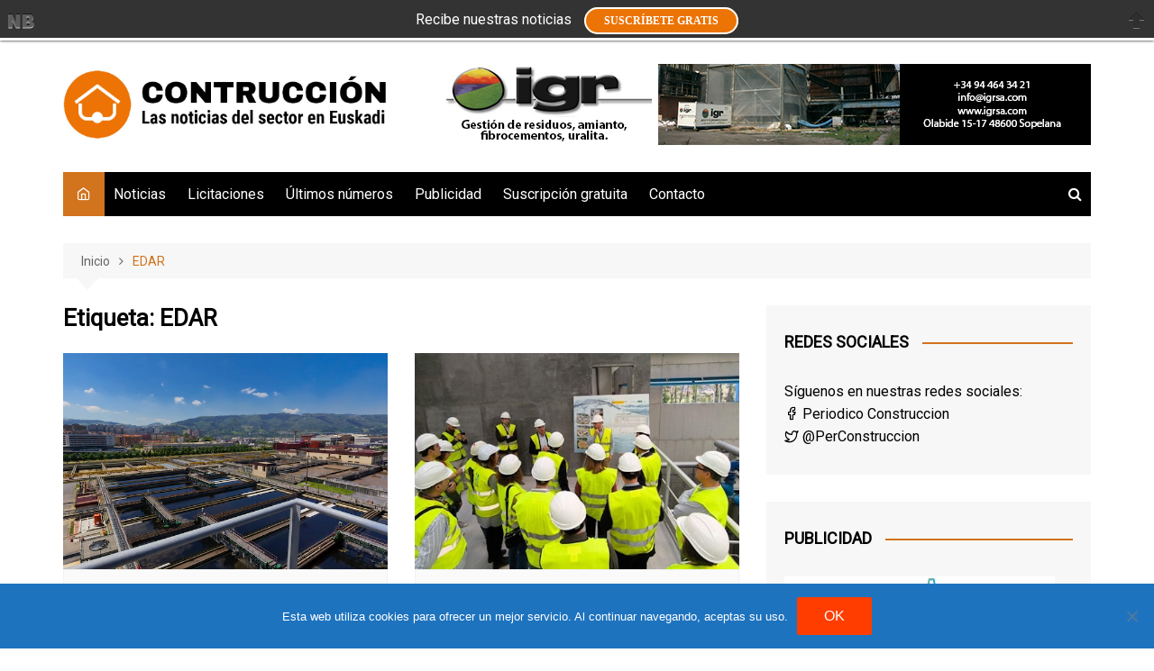

--- FILE ---
content_type: text/html; charset=UTF-8
request_url: https://www.periodicoconstruccion.com/tag/edar/
body_size: 20659
content:
		<!doctype html>
		<html dir="ltr" lang="es" prefix="og: https://ogp.me/ns#">
				<head>
			<meta charset="UTF-8">
			<meta name="viewport" content="width=device-width, initial-scale=1">
			<link rel="profile" href="https://gmpg.org/xfn/11">
			<title>EDAR | Periódico de la construcción</title>

		<!-- All in One SEO 4.9.3 - aioseo.com -->
	<meta name="robots" content="max-image-preview:large" />
	<meta name="keywords" content="consorcio de aguas,edar,muskiz,ministerio para la transición ecológica,llodio,orozko,basaurbe,galindo,consorcio de aguas bilbao - bizkaia,consorcio de aguas bilbao bizkaia,tanque de tormentas,lamiako,leioa" />
	<link rel="canonical" href="https://www.periodicoconstruccion.com/tag/edar/" />
	<link rel="next" href="https://www.periodicoconstruccion.com/tag/edar/page/2/" />
	<meta name="generator" content="All in One SEO (AIOSEO) 4.9.3" />
		<script type="application/ld+json" class="aioseo-schema">
			{"@context":"https:\/\/schema.org","@graph":[{"@type":"BreadcrumbList","@id":"https:\/\/www.periodicoconstruccion.com\/tag\/edar\/#breadcrumblist","itemListElement":[{"@type":"ListItem","@id":"https:\/\/www.periodicoconstruccion.com#listItem","position":1,"name":"Inicio","item":"https:\/\/www.periodicoconstruccion.com","nextItem":{"@type":"ListItem","@id":"https:\/\/www.periodicoconstruccion.com\/tag\/edar\/#listItem","name":"EDAR"}},{"@type":"ListItem","@id":"https:\/\/www.periodicoconstruccion.com\/tag\/edar\/#listItem","position":2,"name":"EDAR","previousItem":{"@type":"ListItem","@id":"https:\/\/www.periodicoconstruccion.com#listItem","name":"Inicio"}}]},{"@type":"CollectionPage","@id":"https:\/\/www.periodicoconstruccion.com\/tag\/edar\/#collectionpage","url":"https:\/\/www.periodicoconstruccion.com\/tag\/edar\/","name":"EDAR | Peri\u00f3dico de la construcci\u00f3n","inLanguage":"es-ES","isPartOf":{"@id":"https:\/\/www.periodicoconstruccion.com\/#website"},"breadcrumb":{"@id":"https:\/\/www.periodicoconstruccion.com\/tag\/edar\/#breadcrumblist"}},{"@type":"Organization","@id":"https:\/\/www.periodicoconstruccion.com\/#organization","name":"Peri\u00f3dico de la construcci\u00f3n","description":"Las noticias del sector en Euskadi","url":"https:\/\/www.periodicoconstruccion.com\/","logo":{"@type":"ImageObject","url":"https:\/\/www.periodicoconstruccion.com\/wp-content\/uploads\/2023\/09\/logo-cabecera-250alt.jpg","@id":"https:\/\/www.periodicoconstruccion.com\/tag\/edar\/#organizationLogo","width":1009,"height":250,"caption":"logotipo Peri\u00f3dico de la construcci\u00f3n"},"image":{"@id":"https:\/\/www.periodicoconstruccion.com\/tag\/edar\/#organizationLogo"}},{"@type":"WebSite","@id":"https:\/\/www.periodicoconstruccion.com\/#website","url":"https:\/\/www.periodicoconstruccion.com\/","name":"Peri\u00f3dico de la construcci\u00f3n","description":"Las noticias del sector en Euskadi","inLanguage":"es-ES","publisher":{"@id":"https:\/\/www.periodicoconstruccion.com\/#organization"}}]}
		</script>
		<!-- All in One SEO -->

<link rel='dns-prefetch' href='//www.periodicoconstruccion.com' />
<link rel='dns-prefetch' href='//fonts.googleapis.com' />
<link rel="alternate" type="application/rss+xml" title="Periódico de la construcción &raquo; Feed" href="https://www.periodicoconstruccion.com/feed/" />
<link rel="alternate" type="application/rss+xml" title="Periódico de la construcción &raquo; Feed de los comentarios" href="https://www.periodicoconstruccion.com/comments/feed/" />
<link rel="alternate" type="application/rss+xml" title="Periódico de la construcción &raquo; Etiqueta EDAR del feed" href="https://www.periodicoconstruccion.com/tag/edar/feed/" />
		<link rel="preconnect" href="https://fonts.googleapis.com">
		<link rel="preconnect" href="https://fonts.gstatic.com" crossorigin> 
				<!-- This site uses the Google Analytics by MonsterInsights plugin v9.11.1 - Using Analytics tracking - https://www.monsterinsights.com/ -->
							<script src="//www.googletagmanager.com/gtag/js?id=G-HE5X699DYK"  data-cfasync="false" data-wpfc-render="false" type="text/javascript" async></script>
			<script data-cfasync="false" data-wpfc-render="false" type="text/javascript">
				var mi_version = '9.11.1';
				var mi_track_user = true;
				var mi_no_track_reason = '';
								var MonsterInsightsDefaultLocations = {"page_location":"https:\/\/www.periodicoconstruccion.com\/tag\/edar\/"};
								if ( typeof MonsterInsightsPrivacyGuardFilter === 'function' ) {
					var MonsterInsightsLocations = (typeof MonsterInsightsExcludeQuery === 'object') ? MonsterInsightsPrivacyGuardFilter( MonsterInsightsExcludeQuery ) : MonsterInsightsPrivacyGuardFilter( MonsterInsightsDefaultLocations );
				} else {
					var MonsterInsightsLocations = (typeof MonsterInsightsExcludeQuery === 'object') ? MonsterInsightsExcludeQuery : MonsterInsightsDefaultLocations;
				}

								var disableStrs = [
										'ga-disable-G-HE5X699DYK',
									];

				/* Function to detect opted out users */
				function __gtagTrackerIsOptedOut() {
					for (var index = 0; index < disableStrs.length; index++) {
						if (document.cookie.indexOf(disableStrs[index] + '=true') > -1) {
							return true;
						}
					}

					return false;
				}

				/* Disable tracking if the opt-out cookie exists. */
				if (__gtagTrackerIsOptedOut()) {
					for (var index = 0; index < disableStrs.length; index++) {
						window[disableStrs[index]] = true;
					}
				}

				/* Opt-out function */
				function __gtagTrackerOptout() {
					for (var index = 0; index < disableStrs.length; index++) {
						document.cookie = disableStrs[index] + '=true; expires=Thu, 31 Dec 2099 23:59:59 UTC; path=/';
						window[disableStrs[index]] = true;
					}
				}

				if ('undefined' === typeof gaOptout) {
					function gaOptout() {
						__gtagTrackerOptout();
					}
				}
								window.dataLayer = window.dataLayer || [];

				window.MonsterInsightsDualTracker = {
					helpers: {},
					trackers: {},
				};
				if (mi_track_user) {
					function __gtagDataLayer() {
						dataLayer.push(arguments);
					}

					function __gtagTracker(type, name, parameters) {
						if (!parameters) {
							parameters = {};
						}

						if (parameters.send_to) {
							__gtagDataLayer.apply(null, arguments);
							return;
						}

						if (type === 'event') {
														parameters.send_to = monsterinsights_frontend.v4_id;
							var hookName = name;
							if (typeof parameters['event_category'] !== 'undefined') {
								hookName = parameters['event_category'] + ':' + name;
							}

							if (typeof MonsterInsightsDualTracker.trackers[hookName] !== 'undefined') {
								MonsterInsightsDualTracker.trackers[hookName](parameters);
							} else {
								__gtagDataLayer('event', name, parameters);
							}
							
						} else {
							__gtagDataLayer.apply(null, arguments);
						}
					}

					__gtagTracker('js', new Date());
					__gtagTracker('set', {
						'developer_id.dZGIzZG': true,
											});
					if ( MonsterInsightsLocations.page_location ) {
						__gtagTracker('set', MonsterInsightsLocations);
					}
										__gtagTracker('config', 'G-HE5X699DYK', {"forceSSL":"true","link_attribution":"true"} );
										window.gtag = __gtagTracker;										(function () {
						/* https://developers.google.com/analytics/devguides/collection/analyticsjs/ */
						/* ga and __gaTracker compatibility shim. */
						var noopfn = function () {
							return null;
						};
						var newtracker = function () {
							return new Tracker();
						};
						var Tracker = function () {
							return null;
						};
						var p = Tracker.prototype;
						p.get = noopfn;
						p.set = noopfn;
						p.send = function () {
							var args = Array.prototype.slice.call(arguments);
							args.unshift('send');
							__gaTracker.apply(null, args);
						};
						var __gaTracker = function () {
							var len = arguments.length;
							if (len === 0) {
								return;
							}
							var f = arguments[len - 1];
							if (typeof f !== 'object' || f === null || typeof f.hitCallback !== 'function') {
								if ('send' === arguments[0]) {
									var hitConverted, hitObject = false, action;
									if ('event' === arguments[1]) {
										if ('undefined' !== typeof arguments[3]) {
											hitObject = {
												'eventAction': arguments[3],
												'eventCategory': arguments[2],
												'eventLabel': arguments[4],
												'value': arguments[5] ? arguments[5] : 1,
											}
										}
									}
									if ('pageview' === arguments[1]) {
										if ('undefined' !== typeof arguments[2]) {
											hitObject = {
												'eventAction': 'page_view',
												'page_path': arguments[2],
											}
										}
									}
									if (typeof arguments[2] === 'object') {
										hitObject = arguments[2];
									}
									if (typeof arguments[5] === 'object') {
										Object.assign(hitObject, arguments[5]);
									}
									if ('undefined' !== typeof arguments[1].hitType) {
										hitObject = arguments[1];
										if ('pageview' === hitObject.hitType) {
											hitObject.eventAction = 'page_view';
										}
									}
									if (hitObject) {
										action = 'timing' === arguments[1].hitType ? 'timing_complete' : hitObject.eventAction;
										hitConverted = mapArgs(hitObject);
										__gtagTracker('event', action, hitConverted);
									}
								}
								return;
							}

							function mapArgs(args) {
								var arg, hit = {};
								var gaMap = {
									'eventCategory': 'event_category',
									'eventAction': 'event_action',
									'eventLabel': 'event_label',
									'eventValue': 'event_value',
									'nonInteraction': 'non_interaction',
									'timingCategory': 'event_category',
									'timingVar': 'name',
									'timingValue': 'value',
									'timingLabel': 'event_label',
									'page': 'page_path',
									'location': 'page_location',
									'title': 'page_title',
									'referrer' : 'page_referrer',
								};
								for (arg in args) {
																		if (!(!args.hasOwnProperty(arg) || !gaMap.hasOwnProperty(arg))) {
										hit[gaMap[arg]] = args[arg];
									} else {
										hit[arg] = args[arg];
									}
								}
								return hit;
							}

							try {
								f.hitCallback();
							} catch (ex) {
							}
						};
						__gaTracker.create = newtracker;
						__gaTracker.getByName = newtracker;
						__gaTracker.getAll = function () {
							return [];
						};
						__gaTracker.remove = noopfn;
						__gaTracker.loaded = true;
						window['__gaTracker'] = __gaTracker;
					})();
									} else {
										console.log("");
					(function () {
						function __gtagTracker() {
							return null;
						}

						window['__gtagTracker'] = __gtagTracker;
						window['gtag'] = __gtagTracker;
					})();
									}
			</script>
							<!-- / Google Analytics by MonsterInsights -->
		<style id='wp-img-auto-sizes-contain-inline-css' type='text/css'>
img:is([sizes=auto i],[sizes^="auto," i]){contain-intrinsic-size:3000px 1500px}
/*# sourceURL=wp-img-auto-sizes-contain-inline-css */
</style>
<link rel='stylesheet' id='validate-engine-css-css' href='https://www.periodicoconstruccion.com/wp-content/plugins/wysija-newsletters/css/validationEngine.jquery.css?ver=2.21' type='text/css' media='all' />
<style id='wp-emoji-styles-inline-css' type='text/css'>

	img.wp-smiley, img.emoji {
		display: inline !important;
		border: none !important;
		box-shadow: none !important;
		height: 1em !important;
		width: 1em !important;
		margin: 0 0.07em !important;
		vertical-align: -0.1em !important;
		background: none !important;
		padding: 0 !important;
	}
/*# sourceURL=wp-emoji-styles-inline-css */
</style>
<link rel='stylesheet' id='wp-block-library-css' href='https://www.periodicoconstruccion.com/wp-includes/css/dist/block-library/style.min.css?ver=6c77f09a816922788450a5eaaddeaef9' type='text/css' media='all' />
<style id='global-styles-inline-css' type='text/css'>
:root{--wp--preset--aspect-ratio--square: 1;--wp--preset--aspect-ratio--4-3: 4/3;--wp--preset--aspect-ratio--3-4: 3/4;--wp--preset--aspect-ratio--3-2: 3/2;--wp--preset--aspect-ratio--2-3: 2/3;--wp--preset--aspect-ratio--16-9: 16/9;--wp--preset--aspect-ratio--9-16: 9/16;--wp--preset--color--black: #000000;--wp--preset--color--cyan-bluish-gray: #abb8c3;--wp--preset--color--white: #ffffff;--wp--preset--color--pale-pink: #f78da7;--wp--preset--color--vivid-red: #cf2e2e;--wp--preset--color--luminous-vivid-orange: #ff6900;--wp--preset--color--luminous-vivid-amber: #fcb900;--wp--preset--color--light-green-cyan: #7bdcb5;--wp--preset--color--vivid-green-cyan: #00d084;--wp--preset--color--pale-cyan-blue: #8ed1fc;--wp--preset--color--vivid-cyan-blue: #0693e3;--wp--preset--color--vivid-purple: #9b51e0;--wp--preset--gradient--vivid-cyan-blue-to-vivid-purple: linear-gradient(135deg,rgb(6,147,227) 0%,rgb(155,81,224) 100%);--wp--preset--gradient--light-green-cyan-to-vivid-green-cyan: linear-gradient(135deg,rgb(122,220,180) 0%,rgb(0,208,130) 100%);--wp--preset--gradient--luminous-vivid-amber-to-luminous-vivid-orange: linear-gradient(135deg,rgb(252,185,0) 0%,rgb(255,105,0) 100%);--wp--preset--gradient--luminous-vivid-orange-to-vivid-red: linear-gradient(135deg,rgb(255,105,0) 0%,rgb(207,46,46) 100%);--wp--preset--gradient--very-light-gray-to-cyan-bluish-gray: linear-gradient(135deg,rgb(238,238,238) 0%,rgb(169,184,195) 100%);--wp--preset--gradient--cool-to-warm-spectrum: linear-gradient(135deg,rgb(74,234,220) 0%,rgb(151,120,209) 20%,rgb(207,42,186) 40%,rgb(238,44,130) 60%,rgb(251,105,98) 80%,rgb(254,248,76) 100%);--wp--preset--gradient--blush-light-purple: linear-gradient(135deg,rgb(255,206,236) 0%,rgb(152,150,240) 100%);--wp--preset--gradient--blush-bordeaux: linear-gradient(135deg,rgb(254,205,165) 0%,rgb(254,45,45) 50%,rgb(107,0,62) 100%);--wp--preset--gradient--luminous-dusk: linear-gradient(135deg,rgb(255,203,112) 0%,rgb(199,81,192) 50%,rgb(65,88,208) 100%);--wp--preset--gradient--pale-ocean: linear-gradient(135deg,rgb(255,245,203) 0%,rgb(182,227,212) 50%,rgb(51,167,181) 100%);--wp--preset--gradient--electric-grass: linear-gradient(135deg,rgb(202,248,128) 0%,rgb(113,206,126) 100%);--wp--preset--gradient--midnight: linear-gradient(135deg,rgb(2,3,129) 0%,rgb(40,116,252) 100%);--wp--preset--font-size--small: 16px;--wp--preset--font-size--medium: 28px;--wp--preset--font-size--large: 32px;--wp--preset--font-size--x-large: 42px;--wp--preset--font-size--larger: 38px;--wp--preset--spacing--20: 0.44rem;--wp--preset--spacing--30: 0.67rem;--wp--preset--spacing--40: 1rem;--wp--preset--spacing--50: 1.5rem;--wp--preset--spacing--60: 2.25rem;--wp--preset--spacing--70: 3.38rem;--wp--preset--spacing--80: 5.06rem;--wp--preset--shadow--natural: 6px 6px 9px rgba(0, 0, 0, 0.2);--wp--preset--shadow--deep: 12px 12px 50px rgba(0, 0, 0, 0.4);--wp--preset--shadow--sharp: 6px 6px 0px rgba(0, 0, 0, 0.2);--wp--preset--shadow--outlined: 6px 6px 0px -3px rgb(255, 255, 255), 6px 6px rgb(0, 0, 0);--wp--preset--shadow--crisp: 6px 6px 0px rgb(0, 0, 0);}:where(.is-layout-flex){gap: 0.5em;}:where(.is-layout-grid){gap: 0.5em;}body .is-layout-flex{display: flex;}.is-layout-flex{flex-wrap: wrap;align-items: center;}.is-layout-flex > :is(*, div){margin: 0;}body .is-layout-grid{display: grid;}.is-layout-grid > :is(*, div){margin: 0;}:where(.wp-block-columns.is-layout-flex){gap: 2em;}:where(.wp-block-columns.is-layout-grid){gap: 2em;}:where(.wp-block-post-template.is-layout-flex){gap: 1.25em;}:where(.wp-block-post-template.is-layout-grid){gap: 1.25em;}.has-black-color{color: var(--wp--preset--color--black) !important;}.has-cyan-bluish-gray-color{color: var(--wp--preset--color--cyan-bluish-gray) !important;}.has-white-color{color: var(--wp--preset--color--white) !important;}.has-pale-pink-color{color: var(--wp--preset--color--pale-pink) !important;}.has-vivid-red-color{color: var(--wp--preset--color--vivid-red) !important;}.has-luminous-vivid-orange-color{color: var(--wp--preset--color--luminous-vivid-orange) !important;}.has-luminous-vivid-amber-color{color: var(--wp--preset--color--luminous-vivid-amber) !important;}.has-light-green-cyan-color{color: var(--wp--preset--color--light-green-cyan) !important;}.has-vivid-green-cyan-color{color: var(--wp--preset--color--vivid-green-cyan) !important;}.has-pale-cyan-blue-color{color: var(--wp--preset--color--pale-cyan-blue) !important;}.has-vivid-cyan-blue-color{color: var(--wp--preset--color--vivid-cyan-blue) !important;}.has-vivid-purple-color{color: var(--wp--preset--color--vivid-purple) !important;}.has-black-background-color{background-color: var(--wp--preset--color--black) !important;}.has-cyan-bluish-gray-background-color{background-color: var(--wp--preset--color--cyan-bluish-gray) !important;}.has-white-background-color{background-color: var(--wp--preset--color--white) !important;}.has-pale-pink-background-color{background-color: var(--wp--preset--color--pale-pink) !important;}.has-vivid-red-background-color{background-color: var(--wp--preset--color--vivid-red) !important;}.has-luminous-vivid-orange-background-color{background-color: var(--wp--preset--color--luminous-vivid-orange) !important;}.has-luminous-vivid-amber-background-color{background-color: var(--wp--preset--color--luminous-vivid-amber) !important;}.has-light-green-cyan-background-color{background-color: var(--wp--preset--color--light-green-cyan) !important;}.has-vivid-green-cyan-background-color{background-color: var(--wp--preset--color--vivid-green-cyan) !important;}.has-pale-cyan-blue-background-color{background-color: var(--wp--preset--color--pale-cyan-blue) !important;}.has-vivid-cyan-blue-background-color{background-color: var(--wp--preset--color--vivid-cyan-blue) !important;}.has-vivid-purple-background-color{background-color: var(--wp--preset--color--vivid-purple) !important;}.has-black-border-color{border-color: var(--wp--preset--color--black) !important;}.has-cyan-bluish-gray-border-color{border-color: var(--wp--preset--color--cyan-bluish-gray) !important;}.has-white-border-color{border-color: var(--wp--preset--color--white) !important;}.has-pale-pink-border-color{border-color: var(--wp--preset--color--pale-pink) !important;}.has-vivid-red-border-color{border-color: var(--wp--preset--color--vivid-red) !important;}.has-luminous-vivid-orange-border-color{border-color: var(--wp--preset--color--luminous-vivid-orange) !important;}.has-luminous-vivid-amber-border-color{border-color: var(--wp--preset--color--luminous-vivid-amber) !important;}.has-light-green-cyan-border-color{border-color: var(--wp--preset--color--light-green-cyan) !important;}.has-vivid-green-cyan-border-color{border-color: var(--wp--preset--color--vivid-green-cyan) !important;}.has-pale-cyan-blue-border-color{border-color: var(--wp--preset--color--pale-cyan-blue) !important;}.has-vivid-cyan-blue-border-color{border-color: var(--wp--preset--color--vivid-cyan-blue) !important;}.has-vivid-purple-border-color{border-color: var(--wp--preset--color--vivid-purple) !important;}.has-vivid-cyan-blue-to-vivid-purple-gradient-background{background: var(--wp--preset--gradient--vivid-cyan-blue-to-vivid-purple) !important;}.has-light-green-cyan-to-vivid-green-cyan-gradient-background{background: var(--wp--preset--gradient--light-green-cyan-to-vivid-green-cyan) !important;}.has-luminous-vivid-amber-to-luminous-vivid-orange-gradient-background{background: var(--wp--preset--gradient--luminous-vivid-amber-to-luminous-vivid-orange) !important;}.has-luminous-vivid-orange-to-vivid-red-gradient-background{background: var(--wp--preset--gradient--luminous-vivid-orange-to-vivid-red) !important;}.has-very-light-gray-to-cyan-bluish-gray-gradient-background{background: var(--wp--preset--gradient--very-light-gray-to-cyan-bluish-gray) !important;}.has-cool-to-warm-spectrum-gradient-background{background: var(--wp--preset--gradient--cool-to-warm-spectrum) !important;}.has-blush-light-purple-gradient-background{background: var(--wp--preset--gradient--blush-light-purple) !important;}.has-blush-bordeaux-gradient-background{background: var(--wp--preset--gradient--blush-bordeaux) !important;}.has-luminous-dusk-gradient-background{background: var(--wp--preset--gradient--luminous-dusk) !important;}.has-pale-ocean-gradient-background{background: var(--wp--preset--gradient--pale-ocean) !important;}.has-electric-grass-gradient-background{background: var(--wp--preset--gradient--electric-grass) !important;}.has-midnight-gradient-background{background: var(--wp--preset--gradient--midnight) !important;}.has-small-font-size{font-size: var(--wp--preset--font-size--small) !important;}.has-medium-font-size{font-size: var(--wp--preset--font-size--medium) !important;}.has-large-font-size{font-size: var(--wp--preset--font-size--large) !important;}.has-x-large-font-size{font-size: var(--wp--preset--font-size--x-large) !important;}
/*# sourceURL=global-styles-inline-css */
</style>

<style id='classic-theme-styles-inline-css' type='text/css'>
/*! This file is auto-generated */
.wp-block-button__link{color:#fff;background-color:#32373c;border-radius:9999px;box-shadow:none;text-decoration:none;padding:calc(.667em + 2px) calc(1.333em + 2px);font-size:1.125em}.wp-block-file__button{background:#32373c;color:#fff;text-decoration:none}
/*# sourceURL=/wp-includes/css/classic-themes.min.css */
</style>
<link rel='stylesheet' id='cookie-notice-front-css' href='https://www.periodicoconstruccion.com/wp-content/plugins/cookie-notice/css/front.min.css?ver=2.5.11' type='text/css' media='all' />
<link rel='stylesheet' id='notifybar-css' href='https://www.periodicoconstruccion.com/wp-content/plugins/notification-bar/css/notifybar.css?ver=6c77f09a816922788450a5eaaddeaef9' type='text/css' media='all' />
<link rel='stylesheet' id='cream-magazine-style-css' href='https://www.periodicoconstruccion.com/wp-content/themes/cream-magazine/style.css?ver=2.1.6' type='text/css' media='all' />
<link rel='stylesheet' id='cream-magazine-fonts-css' href='https://fonts.googleapis.com/css2?family=Roboto&#038;family=Roboto&#038;display=swap' type='text/css' media='all' />
<link rel='stylesheet' id='fontAwesome-4-css' href='https://www.periodicoconstruccion.com/wp-content/themes/cream-magazine/assets/dist/fonts/fontAwesome/fontAwesome.min.css?ver=2.1.6' type='text/css' media='all' />
<link rel='stylesheet' id='feather-icons-css' href='https://www.periodicoconstruccion.com/wp-content/themes/cream-magazine/assets/dist/fonts/feather/feather.min.css?ver=2.1.6' type='text/css' media='all' />
<link rel='stylesheet' id='cream-magazine-main-css' href='https://www.periodicoconstruccion.com/wp-content/themes/cream-magazine/assets/dist/css/main.css?ver=2.1.6' type='text/css' media='all' />
<link rel='stylesheet' id='wp-pagenavi-css' href='https://www.periodicoconstruccion.com/wp-content/plugins/wp-pagenavi/pagenavi-css.css?ver=2.70' type='text/css' media='all' />
<script type="text/javascript" src="https://www.periodicoconstruccion.com/wp-content/plugins/google-analytics-for-wordpress/assets/js/frontend-gtag.min.js?ver=9.11.1" id="monsterinsights-frontend-script-js" async="async" data-wp-strategy="async"></script>
<script data-cfasync="false" data-wpfc-render="false" type="text/javascript" id='monsterinsights-frontend-script-js-extra'>/* <![CDATA[ */
var monsterinsights_frontend = {"js_events_tracking":"true","download_extensions":"doc,pdf,ppt,zip,xls,docx,pptx,xlsx","inbound_paths":"[{\"path\":\"\\\/go\\\/\",\"label\":\"affiliate\"},{\"path\":\"\\\/recommend\\\/\",\"label\":\"affiliate\"}]","home_url":"https:\/\/www.periodicoconstruccion.com","hash_tracking":"false","v4_id":"G-HE5X699DYK"};/* ]]> */
</script>
<script type="text/javascript" id="cookie-notice-front-js-before">
/* <![CDATA[ */
var cnArgs = {"ajaxUrl":"https:\/\/www.periodicoconstruccion.com\/wp-admin\/admin-ajax.php","nonce":"702439d658","hideEffect":"fade","position":"bottom","onScroll":false,"onScrollOffset":100,"onClick":false,"cookieName":"cookie_notice_accepted","cookieTime":7862400,"cookieTimeRejected":2592000,"globalCookie":false,"redirection":false,"cache":true,"revokeCookies":false,"revokeCookiesOpt":"automatic"};

//# sourceURL=cookie-notice-front-js-before
/* ]]> */
</script>
<script type="text/javascript" src="https://www.periodicoconstruccion.com/wp-content/plugins/cookie-notice/js/front.min.js?ver=2.5.11" id="cookie-notice-front-js"></script>
<script type="text/javascript" src="https://www.periodicoconstruccion.com/wp-includes/js/jquery/jquery.min.js?ver=3.7.1" id="jquery-core-js"></script>
<script type="text/javascript" src="https://www.periodicoconstruccion.com/wp-includes/js/jquery/jquery-migrate.min.js?ver=3.4.1" id="jquery-migrate-js"></script>
<script type="text/javascript" src="https://www.periodicoconstruccion.com/wp-content/plugins/notification-bar/js/notifybar.js?ver=6c77f09a816922788450a5eaaddeaef9" id="notifybar-js"></script>
<link rel="https://api.w.org/" href="https://www.periodicoconstruccion.com/wp-json/" /><link rel="alternate" title="JSON" type="application/json" href="https://www.periodicoconstruccion.com/wp-json/wp/v2/tags/1593" /><link rel="EditURI" type="application/rsd+xml" title="RSD" href="https://www.periodicoconstruccion.com/xmlrpc.php?rsd" />
<style>
		#category-posts-6-internal ul {padding: 0;}
#category-posts-6-internal .cat-post-item img {max-width: initial; max-height: initial; margin: initial;}
#category-posts-6-internal .cat-post-author {margin-bottom: 0;}
#category-posts-6-internal .cat-post-thumbnail {margin: 5px 10px 5px 0;}
#category-posts-6-internal .cat-post-item:before {content: ""; clear: both;}
#category-posts-6-internal .cat-post-excerpt-more {display: inline-block;}
#category-posts-6-internal .cat-post-item {list-style: none; margin: 3px 0 10px; padding: 3px 0;}
#category-posts-6-internal .cat-post-current .cat-post-title {font-weight: bold; text-transform: uppercase;}
#category-posts-6-internal [class*=cat-post-tax] {font-size: 0.85em;}
#category-posts-6-internal [class*=cat-post-tax] * {display:inline-block;}
#category-posts-6-internal .cat-post-item:after {content: ""; display: table;	clear: both;}
#category-posts-6-internal .cat-post-item .cat-post-title {overflow: hidden;text-overflow: ellipsis;white-space: initial;display: -webkit-box;-webkit-line-clamp: 2;-webkit-box-orient: vertical;padding-bottom: 0 !important;}
#category-posts-6-internal .cat-post-item:after {content: ""; display: table;	clear: both;}
#category-posts-6-internal .cat-post-thumbnail {display:block; float:left; margin:5px 10px 5px 0;}
#category-posts-6-internal .cat-post-crop {overflow:hidden;display:block;}
#category-posts-6-internal p {margin:5px 0 0 0}
#category-posts-6-internal li > div {margin:5px 0 0 0; clear:both;}
#category-posts-6-internal .dashicons {vertical-align:middle;}
#category-posts-6-internal .cat-post-thumbnail .cat-post-crop img {height: 300px;}
#category-posts-6-internal .cat-post-thumbnail .cat-post-crop img {width: 300px;}
#category-posts-6-internal .cat-post-thumbnail .cat-post-crop img {object-fit: cover; max-width: 100%; display: block;}
#category-posts-6-internal .cat-post-thumbnail .cat-post-crop-not-supported img {width: 100%;}
#category-posts-6-internal .cat-post-thumbnail {max-width:100%;}
#category-posts-6-internal .cat-post-item img {margin: initial;}
@font-face {
font-family: 'cat_post';
src: url('https://www.periodicoconstruccion.com/wp-content/plugins/category-posts/icons/font/cat_post.eot?58348147');
src: url('https://www.periodicoconstruccion.com/wp-content/plugins/category-posts/icons/font/cat_post.eot?58348147#iefix') format('embedded-opentype'),
	   url('https://www.periodicoconstruccion.com/wp-content/plugins/category-posts/icons/font/cat_post.woff2?58348147') format('woff2'),
	   url('https://www.periodicoconstruccion.com/wp-content/plugins/category-posts/icons/font/cat_post.woff?58348147') format('woff'),
	   url('https://www.periodicoconstruccion.com/wp-content/plugins/category-posts/icons/font/cat_post.ttf?58348147') format('truetype');
 font-weight: normal;
 font-style: normal;
}

#category-posts-6-internal .cat-post-format-standard:after {opacity:0; -webkit-transition: all 0.3s ease; -moz-transition: all 0.3s ease; -ms-transition: all 0.3s ease; -o-transition: all 0.3s ease; transition: all 0.3s ease;}
#category-posts-6-internal .cat-post-thumbnail:hover .cat-post-format-standard:after {opacity:1;}
#category-posts-6-internal .cat-post-thumbnail span {position:relative; display:inline-block;}
#category-posts-6-internal .cat-post-icon .cat-post-format:after {font-family: "cat_post"; position:absolute; color:#FFFFFF; font-size:64px; line-height: 1; top:calc(50% - 34px); left:calc(50% - 34px);}
#category-posts-6-internal .cat-post-format-standard:after {padding-left:12px; content: '\e806'; }
#category-posts-4-internal ul {padding: 0;}
#category-posts-4-internal .cat-post-item img {max-width: initial; max-height: initial; margin: initial;}
#category-posts-4-internal .cat-post-author {margin-bottom: 0;}
#category-posts-4-internal .cat-post-thumbnail {margin: 5px 10px 5px 0;}
#category-posts-4-internal .cat-post-item:before {content: ""; clear: both;}
#category-posts-4-internal .cat-post-excerpt-more {display: inline-block;}
#category-posts-4-internal .cat-post-item {list-style: none; margin: 3px 0 10px; padding: 3px 0;}
#category-posts-4-internal .cat-post-current .cat-post-title {font-weight: bold; text-transform: uppercase;}
#category-posts-4-internal [class*=cat-post-tax] {font-size: 0.85em;}
#category-posts-4-internal [class*=cat-post-tax] * {display:inline-block;}
#category-posts-4-internal .cat-post-item:after {content: ""; display: table;	clear: both;}
#category-posts-4-internal .cat-post-item .cat-post-title {overflow: hidden;text-overflow: ellipsis;white-space: initial;display: -webkit-box;-webkit-line-clamp: 2;-webkit-box-orient: vertical;padding-bottom: 0 !important;}
#category-posts-4-internal .cat-post-item:after {content: ""; display: table;	clear: both;}
#category-posts-4-internal .cat-post-thumbnail {display:block; float:left; margin:5px 10px 5px 0;}
#category-posts-4-internal .cat-post-crop {overflow:hidden;display:block;}
#category-posts-4-internal p {margin:5px 0 0 0}
#category-posts-4-internal li > div {margin:5px 0 0 0; clear:both;}
#category-posts-4-internal .dashicons {vertical-align:middle;}
</style>
		<style>a:hover{text-decoration:none !important;}button,input[type="button"],input[type="reset"],input[type="submit"],.primary-navigation > ul > li.home-btn,.cm_header_lay_three .primary-navigation > ul > li.home-btn,.news_ticker_wrap .ticker_head,#toTop,.section-title h2::after,.sidebar-widget-area .widget .widget-title h2::after,.footer-widget-container .widget .widget-title h2::after,#comments div#respond h3#reply-title::after,#comments h2.comments-title:after,.post_tags a,.owl-carousel .owl-nav button.owl-prev,.owl-carousel .owl-nav button.owl-next,.cm_author_widget .author-detail-link a,.error_foot form input[type="submit"],.widget_search form input[type="submit"],.header-search-container input[type="submit"],.trending_widget_carousel .owl-dots button.owl-dot,.pagination .page-numbers.current,.post-navigation .nav-links .nav-previous a,.post-navigation .nav-links .nav-next a,#comments form input[type="submit"],footer .widget.widget_search form input[type="submit"]:hover,.widget_product_search .woocommerce-product-search button[type="submit"],.woocommerce ul.products li.product .button,.woocommerce .woocommerce-pagination ul.page-numbers li span.current,.woocommerce .product div.summary .cart button.single_add_to_cart_button,.woocommerce .product div.woocommerce-tabs div.panel #reviews #review_form_wrapper .comment-form p.form-submit .submit,.woocommerce .product section.related > h2::after,.woocommerce .cart .button:hover,.woocommerce .cart .button:focus,.woocommerce .cart input.button:hover,.woocommerce .cart input.button:focus,.woocommerce #respond input#submit:hover,.woocommerce #respond input#submit:focus,.woocommerce button.button:hover,.woocommerce button.button:focus,.woocommerce input.button:hover,.woocommerce input.button:focus,.woocommerce #respond input#submit.alt:hover,.woocommerce a.button.alt:hover,.woocommerce button.button.alt:hover,.woocommerce input.button.alt:hover,.woocommerce a.remove:hover,.woocommerce-account .woocommerce-MyAccount-navigation ul li.is-active a,.woocommerce a.button:hover,.woocommerce a.button:focus,.widget_product_tag_cloud .tagcloud a:hover,.widget_product_tag_cloud .tagcloud a:focus,.woocommerce .widget_price_filter .price_slider_wrapper .ui-slider .ui-slider-handle,.error_page_top_portion,.primary-navigation ul li a span.menu-item-description{background-color:#d2731d}a:hover,.post_title h2 a:hover,.post_title h2 a:focus,.post_meta li a:hover,.post_meta li a:focus,ul.social-icons li a[href*=".com"]:hover::before,.ticker_carousel .owl-nav button.owl-prev i,.ticker_carousel .owl-nav button.owl-next i,.news_ticker_wrap .ticker_items .item a:hover,.news_ticker_wrap .ticker_items .item a:focus,.cm_banner .post_title h2 a:hover,.cm_banner .post_meta li a:hover,.cm_middle_post_widget_one .post_title h2 a:hover,.cm_middle_post_widget_one .post_meta li a:hover,.cm_middle_post_widget_three .post_thumb .post-holder a:hover,.cm_middle_post_widget_three .post_thumb .post-holder a:focus,.cm_middle_post_widget_six .middle_widget_six_carousel .item .card .card_content a:hover,.cm_middle_post_widget_six .middle_widget_six_carousel .item .card .card_content a:focus,.cm_post_widget_twelve .card .post-holder a:hover,.cm_post_widget_twelve .card .post-holder a:focus,.cm_post_widget_seven .card .card_content a:hover,.cm_post_widget_seven .card .card_content a:focus,.copyright_section a:hover,.footer_nav ul li a:hover,.breadcrumb ul li:last-child span,.pagination .page-numbers:hover,#comments ol.comment-list li article footer.comment-meta .comment-metadata span.edit-link a:hover,#comments ol.comment-list li article .reply a:hover,.social-share ul li a:hover,ul.social-icons li a:hover,ul.social-icons li a:focus,.woocommerce ul.products li.product a:hover,.woocommerce ul.products li.product .price,.woocommerce .woocommerce-pagination ul.page-numbers li a.page-numbers:hover,.woocommerce div.product p.price,.woocommerce div.product span.price,.video_section .video_details .post_title h2 a:hover,.primary-navigation.dark li a:hover,footer .footer_inner a:hover,.footer-widget-container ul.post_meta li:hover span,.footer-widget-container ul.post_meta li:hover a,ul.post_meta li a:hover,.cm-post-widget-two .big-card .post-holder .post_title h2 a:hover,.cm-post-widget-two .big-card .post_meta li a:hover,.copyright_section .copyrights a,.breadcrumb ul li a:hover,.breadcrumb ul li a:hover span{color:#d2731d}.ticker_carousel .owl-nav button.owl-prev,.ticker_carousel .owl-nav button.owl-next,.error_foot form input[type="submit"],.widget_search form input[type="submit"],.pagination .page-numbers:hover,#comments form input[type="submit"],.social-share ul li a:hover,.header-search-container .search-form-entry,.widget_product_search .woocommerce-product-search button[type="submit"],.woocommerce .woocommerce-pagination ul.page-numbers li span.current,.woocommerce .woocommerce-pagination ul.page-numbers li a.page-numbers:hover,.woocommerce a.remove:hover,.ticker_carousel .owl-nav button.owl-prev:hover,.ticker_carousel .owl-nav button.owl-next:hover,footer .widget.widget_search form input[type="submit"]:hover,.trending_widget_carousel .owl-dots button.owl-dot,.the_content blockquote,.widget_tag_cloud .tagcloud a:hover{border-color:#d2731d}header .mask{background-color:rgba(0,0,0,0.2);}.site-description{color:#000000;}body{font-family:Roboto;font-weight:inherit;}h1,h2,h3,h4,h5,h6,.site-title{font-family:Roboto;font-weight:inherit;}.entry_cats ul.post-categories li a{background-color:#d2731d;color:#fff;}.entry_cats ul.post-categories li a:hover{background-color:#010101;color:#fff;}.the_content a{color:#d2731d;}.the_content a:hover{color:#010101;}.post-display-grid .card_content .cm-post-excerpt{margin-top:15px;}</style><link rel="icon" href="https://www.periodicoconstruccion.com/wp-content/uploads/2023/09/cropped-logo-periodico-construccion-transp-150x150.png" sizes="32x32" />
<link rel="icon" href="https://www.periodicoconstruccion.com/wp-content/uploads/2023/09/cropped-logo-periodico-construccion-transp.png" sizes="192x192" />
<link rel="apple-touch-icon" href="https://www.periodicoconstruccion.com/wp-content/uploads/2023/09/cropped-logo-periodico-construccion-transp.png" />
<meta name="msapplication-TileImage" content="https://www.periodicoconstruccion.com/wp-content/uploads/2023/09/cropped-logo-periodico-construccion-transp.png" />
		</head>
				<body data-rsssl=1 class="archive tag tag-edar tag-1593 wp-custom-logo wp-embed-responsive wp-theme-cream-magazine cookies-not-set hfeed cm-mobile-content-sidebar right-sidebar">
						<a class="skip-link screen-reader-text" href="#content">Saltar al contenido</a>
				<div class="page-wrapper">
		<header class="general-header cm-header-style-one">
		<div class="cm-container">
		<div class="logo-container">
			<div class="row align-items-center">
				<div class="cm-col-lg-4 cm-col-12">
							<div class="logo">
			<a href="https://www.periodicoconstruccion.com/" class="custom-logo-link" rel="home"><img width="1009" height="250" src="https://www.periodicoconstruccion.com/wp-content/uploads/2023/09/logo-cabecera-250alt.jpg" class="custom-logo" alt="logotipo Periódico de la construcción" decoding="async" fetchpriority="high" srcset="https://www.periodicoconstruccion.com/wp-content/uploads/2023/09/logo-cabecera-250alt.jpg 1009w, https://www.periodicoconstruccion.com/wp-content/uploads/2023/09/logo-cabecera-250alt-300x74.jpg 300w, https://www.periodicoconstruccion.com/wp-content/uploads/2023/09/logo-cabecera-250alt-768x190.jpg 768w, https://www.periodicoconstruccion.com/wp-content/uploads/2023/09/logo-cabecera-250alt-600x149.jpg 600w" sizes="(max-width: 1009px) 100vw, 1009px" /></a>		</div><!-- .logo -->
						</div><!-- .col -->
									<div class="cm-col-lg-8 cm-col-12">
						<div class="advertisement-area">
							<div id="media_image-5" class="widget widget_media_image"><a href="https://www.igrsa.com/home/"><img width="728" height="90" src="https://www.periodicoconstruccion.com/wp-content/uploads/2015/02/Banner-IGRSA.jpg" class="image wp-image-7329  attachment-full size-full" alt="" style="max-width: 100%; height: auto;" decoding="async" srcset="https://www.periodicoconstruccion.com/wp-content/uploads/2015/02/Banner-IGRSA.jpg 728w, https://www.periodicoconstruccion.com/wp-content/uploads/2015/02/Banner-IGRSA-300x37.jpg 300w, https://www.periodicoconstruccion.com/wp-content/uploads/2015/02/Banner-IGRSA-600x74.jpg 600w, https://www.periodicoconstruccion.com/wp-content/uploads/2015/02/Banner-IGRSA-150x19.jpg 150w" sizes="(max-width: 728px) 100vw, 728px" /></a></div>						</div><!-- .advertisement-area -->
					</div><!-- .col -->
							</div><!-- .row -->
		</div><!-- .logo-container -->
		<nav class="main-navigation">
			<div id="main-nav" class="primary-navigation">
				<ul id="menu-noticias" class=""><li class="home-btn"><a href="https://www.periodicoconstruccion.com/"><i class="feather icon-home" aria-hidden="true"></i></a></li><li id="menu-item-5204" class="menu-item menu-item-type-taxonomy menu-item-object-category menu-item-5204"><a href="https://www.periodicoconstruccion.com/category/noticias/">Noticias</a></li>
<li id="menu-item-5216" class="menu-item menu-item-type-taxonomy menu-item-object-category menu-item-5216"><a href="https://www.periodicoconstruccion.com/category/consursos-y-adjudicaciones-del-sector-construccion/">Licitaciones</a></li>
<li id="menu-item-13882" class="menu-item menu-item-type-taxonomy menu-item-object-category menu-item-13882"><a href="https://www.periodicoconstruccion.com/category/periodico/">Últimos números</a></li>
<li id="menu-item-5223" class="menu-item menu-item-type-post_type menu-item-object-page menu-item-5223"><a href="https://www.periodicoconstruccion.com/publicidad/">Publicidad</a></li>
<li id="menu-item-5220" class="menu-item menu-item-type-post_type menu-item-object-page menu-item-5220"><a href="https://www.periodicoconstruccion.com/suscripcion-gratuita/">Suscripción gratuita</a></li>
<li id="menu-item-5221" class="menu-item menu-item-type-post_type menu-item-object-page menu-item-5221"><a href="https://www.periodicoconstruccion.com/contacto/">Contacto</a></li>
</ul>			</div><!-- .primary-navigation -->
			<div class="header-search-container">
				<div class="search-form-entry">
					<form role="search" class="cm-search-form" method="get" action="https://www.periodicoconstruccion.com/"><input type="search" name="s" placeholder="Escribe aquí" value="" ><button type="submit" class="cm-submit-btn"><i class="feather icon-search"></i></button></form>				</div><!-- .search-form-entry -->
			</div><!-- .search-container -->
		</nav><!-- .main-navigation -->
	</div><!-- .cm-container -->
</header><!-- .general-header -->
<div id="content" class="site-content">
	<div class="cm-container">
	<div class="inner-page-wrapper">
		<div id="primary" class="content-area">
			<main id="main" class="site-main">
				<div class="cm_archive_page">
								<div class="breadcrumb  default-breadcrumb">
				<nav role="navigation" aria-label="Migas de pan" class="breadcrumb-trail breadcrumbs" itemprop="breadcrumb"><ul class="trail-items" itemscope itemtype="http://schema.org/BreadcrumbList"><meta name="numberOfItems" content="2" /><meta name="itemListOrder" content="Ascending" /><li itemprop="itemListElement" itemscope itemtype="http://schema.org/ListItem" class="trail-item trail-begin"><a href="https://www.periodicoconstruccion.com/" rel="home" itemprop="item"><span itemprop="name">Inicio</span></a><meta itemprop="position" content="1" /></li><li itemprop="itemListElement" itemscope itemtype="http://schema.org/ListItem" class="trail-item trail-end"><a href="https://www.periodicoconstruccion.com/tag/edar" itemprop="item"><span itemprop="name">EDAR</span></a><meta itemprop="position" content="2" /></li></ul></nav>			</div>
								<div class="archive-container">
						<div class="row">
							<div class="cm-col-lg-8 cm-col-12 sticky_portion cm-order-1-mobile-tablet">
								<div class="content-entry">
																			<section class="list_page_iner">
											<div class="section-title">
												<h1>Etiqueta: <span>EDAR</span></h1>											</div><!-- .section-title -->
											<div class="list_entry">
												<section class="post-display-grid">
													<div class="section_inner">
														<div class="row">
															<div class="cm-col-lg-6 cm-col-md-6 cm-col-12">
	<article id="post-14826" class="grid-post-holder post-14826 post type-post status-publish format-standard has-post-thumbnail hentry category-bizkaia category-noticias tag-bilbao tag-bizkaia tag-consorcio-de-aguas tag-edar tag-galindo tag-muskiz">
		<div class="card">
							<div class="post_thumb">
							<a href="https://www.periodicoconstruccion.com/2024/04/el-consorcio-de-aguas-dedicara-353-millones-a-la-mejora-de-infraestructuras/">
			<figure class="imghover">
				<img width="600" height="400" src="https://www.periodicoconstruccion.com/wp-content/uploads/2024/04/2024-Tarque-de-tormentas-de-Galindo.png" class="attachment-cream-magazine-thumbnail-2 size-cream-magazine-thumbnail-2 wp-post-image" alt="El Consorcio de Aguas dedicará 353  millones a la mejora de infraestructuras" decoding="async" srcset="https://www.periodicoconstruccion.com/wp-content/uploads/2024/04/2024-Tarque-de-tormentas-de-Galindo.png 600w, https://www.periodicoconstruccion.com/wp-content/uploads/2024/04/2024-Tarque-de-tormentas-de-Galindo-300x200.png 300w" sizes="(max-width: 600px) 100vw, 600px" />			</figure>
		</a>
						</div>
							<div class="card_content">
								<div class="entry_cats">
					<ul class="post-categories">
	<li><a href="https://www.periodicoconstruccion.com/category/noticias/bizkaia/" rel="category tag">Bizkaia</a></li>
	<li><a href="https://www.periodicoconstruccion.com/category/noticias/" rel="category tag">Noticias</a></li></ul>				</div><!-- .entry_cats -->
								<div class="post_title">
					<h2><a href="https://www.periodicoconstruccion.com/2024/04/el-consorcio-de-aguas-dedicara-353-millones-a-la-mejora-de-infraestructuras/">El Consorcio de Aguas dedicará 353  millones a la mejora de infraestructuras</a></h2>
				</div><!-- .post_title -->
							<div class="cm-post-meta">
				<ul class="post_meta">
											<li class="posted_date">
							<a href="https://www.periodicoconstruccion.com/2024/04/el-consorcio-de-aguas-dedicara-353-millones-a-la-mejora-de-infraestructuras/"><time class="entry-date published updated" datetime="2024-04-30T07:17:49+02:00">30 abril, 2024</time></a>
						</li><!-- .posted_date -->
										</ul><!-- .post_meta -->
			</div><!-- .meta -->
			 
							</div><!-- .card_content -->
		</div><!-- .card -->
	</article><!-- #post-14826 -->
</div><!-- .col -->
<div class="cm-col-lg-6 cm-col-md-6 cm-col-12">
	<article id="post-14735" class="grid-post-holder post-14735 post type-post status-publish format-standard has-post-thumbnail hentry category-alava category-noticias tag-alto-nervion tag-barbara-monte-donapetry tag-basaurbe tag-confederacion-hidrografica-del-cantabrico tag-edar tag-markijana">
		<div class="card">
							<div class="post_thumb">
							<a href="https://www.periodicoconstruccion.com/2024/04/las-obras-para-el-saneamiento-del-alto-nervion-avanzan-a-buen-ritmo/">
			<figure class="imghover">
				<img width="600" height="400" src="https://www.periodicoconstruccion.com/wp-content/uploads/2024/03/2024-Obras-de-saneamiento-del-Alto-Nervion.jpg" class="attachment-cream-magazine-thumbnail-2 size-cream-magazine-thumbnail-2 wp-post-image" alt="Las obras para el saneamiento del Alto Nervión avanzan a buen ritmo" decoding="async" srcset="https://www.periodicoconstruccion.com/wp-content/uploads/2024/03/2024-Obras-de-saneamiento-del-Alto-Nervion.jpg 600w, https://www.periodicoconstruccion.com/wp-content/uploads/2024/03/2024-Obras-de-saneamiento-del-Alto-Nervion-300x200.jpg 300w" sizes="(max-width: 600px) 100vw, 600px" />			</figure>
		</a>
						</div>
							<div class="card_content">
								<div class="entry_cats">
					<ul class="post-categories">
	<li><a href="https://www.periodicoconstruccion.com/category/noticias/alava/" rel="category tag">Álava</a></li>
	<li><a href="https://www.periodicoconstruccion.com/category/noticias/" rel="category tag">Noticias</a></li></ul>				</div><!-- .entry_cats -->
								<div class="post_title">
					<h2><a href="https://www.periodicoconstruccion.com/2024/04/las-obras-para-el-saneamiento-del-alto-nervion-avanzan-a-buen-ritmo/">Las obras para el saneamiento del Alto Nervión avanzan a buen ritmo</a></h2>
				</div><!-- .post_title -->
							<div class="cm-post-meta">
				<ul class="post_meta">
											<li class="posted_date">
							<a href="https://www.periodicoconstruccion.com/2024/04/las-obras-para-el-saneamiento-del-alto-nervion-avanzan-a-buen-ritmo/"><time class="entry-date published" datetime="2024-04-02T08:32:27+02:00">2 abril, 2024</time></a>
						</li><!-- .posted_date -->
										</ul><!-- .post_meta -->
			</div><!-- .meta -->
			 
							</div><!-- .card_content -->
		</div><!-- .card -->
	</article><!-- #post-14735 -->
</div><!-- .col -->
<div class="cm-col-lg-6 cm-col-md-6 cm-col-12">
	<article id="post-14370" class="grid-post-holder post-14370 post type-post status-publish format-standard has-post-thumbnail hentry category-bizkaia category-noticias tag-agencia-vasca-del-agua tag-apraiz tag-edar tag-ermua tag-goitondo tag-mallabia tag-ura">
		<div class="card">
							<div class="post_thumb">
							<a href="https://www.periodicoconstruccion.com/2023/12/ura-realizara-mejoras-en-mallabia-y-ermua-para-el-tramo-goitondo-ermua/">
			<figure class="imghover">
				<img width="600" height="400" src="https://www.periodicoconstruccion.com/wp-content/uploads/2023/12/2023-URA-tramo-Goitondo-Ermua.jpg" class="attachment-cream-magazine-thumbnail-2 size-cream-magazine-thumbnail-2 wp-post-image" alt="URA realizará mejoras en Mallabia y Ermua para el tramo Goitondo &#8211; Ermua" decoding="async" loading="lazy" srcset="https://www.periodicoconstruccion.com/wp-content/uploads/2023/12/2023-URA-tramo-Goitondo-Ermua.jpg 600w, https://www.periodicoconstruccion.com/wp-content/uploads/2023/12/2023-URA-tramo-Goitondo-Ermua-300x200.jpg 300w" sizes="auto, (max-width: 600px) 100vw, 600px" />			</figure>
		</a>
						</div>
							<div class="card_content">
								<div class="entry_cats">
					<ul class="post-categories">
	<li><a href="https://www.periodicoconstruccion.com/category/noticias/bizkaia/" rel="category tag">Bizkaia</a></li>
	<li><a href="https://www.periodicoconstruccion.com/category/noticias/" rel="category tag">Noticias</a></li></ul>				</div><!-- .entry_cats -->
								<div class="post_title">
					<h2><a href="https://www.periodicoconstruccion.com/2023/12/ura-realizara-mejoras-en-mallabia-y-ermua-para-el-tramo-goitondo-ermua/">URA realizará mejoras en Mallabia y Ermua para el tramo Goitondo &#8211; Ermua</a></h2>
				</div><!-- .post_title -->
							<div class="cm-post-meta">
				<ul class="post_meta">
											<li class="posted_date">
							<a href="https://www.periodicoconstruccion.com/2023/12/ura-realizara-mejoras-en-mallabia-y-ermua-para-el-tramo-goitondo-ermua/"><time class="entry-date published" datetime="2023-12-25T06:04:24+01:00">25 diciembre, 2023</time></a>
						</li><!-- .posted_date -->
										</ul><!-- .post_meta -->
			</div><!-- .meta -->
			 
							</div><!-- .card_content -->
		</div><!-- .card -->
	</article><!-- #post-14370 -->
</div><!-- .col -->
<div class="cm-col-lg-6 cm-col-md-6 cm-col-12">
	<article id="post-13760" class="grid-post-holder post-13760 post type-post status-publish format-standard has-post-thumbnail hentry category-alava category-noticias tag-agencia-vasca-del-agua tag-asteguieta tag-crispijana tag-edar tag-gobierno-vasco tag-ura tag-zadorra">
		<div class="card">
							<div class="post_thumb">
							<a href="https://www.periodicoconstruccion.com/2023/09/ura-aprueba-el-proyecto-de-la-fase-iv-para-la-defensa-ante-inundaciones-del-zadorra/">
			<figure class="imghover">
				<img width="600" height="400" src="https://www.periodicoconstruccion.com/wp-content/uploads/2023/09/2023-Defensa-ante-inundaciones-Zadorra600x400.jpg" class="attachment-cream-magazine-thumbnail-2 size-cream-magazine-thumbnail-2 wp-post-image" alt="URA aprueba el proyecto de la fase IV para la defensa ante inundaciones del Zadorra" decoding="async" loading="lazy" srcset="https://www.periodicoconstruccion.com/wp-content/uploads/2023/09/2023-Defensa-ante-inundaciones-Zadorra600x400.jpg 600w, https://www.periodicoconstruccion.com/wp-content/uploads/2023/09/2023-Defensa-ante-inundaciones-Zadorra600x400-300x200.jpg 300w" sizes="auto, (max-width: 600px) 100vw, 600px" />			</figure>
		</a>
						</div>
							<div class="card_content">
								<div class="entry_cats">
					<ul class="post-categories">
	<li><a href="https://www.periodicoconstruccion.com/category/noticias/alava/" rel="category tag">Álava</a></li>
	<li><a href="https://www.periodicoconstruccion.com/category/noticias/" rel="category tag">Noticias</a></li></ul>				</div><!-- .entry_cats -->
								<div class="post_title">
					<h2><a href="https://www.periodicoconstruccion.com/2023/09/ura-aprueba-el-proyecto-de-la-fase-iv-para-la-defensa-ante-inundaciones-del-zadorra/">URA aprueba el proyecto de la fase IV para la defensa ante inundaciones del Zadorra</a></h2>
				</div><!-- .post_title -->
							<div class="cm-post-meta">
				<ul class="post_meta">
											<li class="posted_date">
							<a href="https://www.periodicoconstruccion.com/2023/09/ura-aprueba-el-proyecto-de-la-fase-iv-para-la-defensa-ante-inundaciones-del-zadorra/"><time class="entry-date published" datetime="2023-09-19T07:25:45+02:00">19 septiembre, 2023</time></a>
						</li><!-- .posted_date -->
										</ul><!-- .post_meta -->
			</div><!-- .meta -->
			 
							</div><!-- .card_content -->
		</div><!-- .card -->
	</article><!-- #post-13760 -->
</div><!-- .col -->
<div class="cm-col-lg-6 cm-col-md-6 cm-col-12">
	<article id="post-13732" class="grid-post-holder post-13732 post type-post status-publish format-standard has-post-thumbnail hentry category-bizkaia category-noticias tag-consorcio-de-aguas tag-consorcio-de-aguas-bilbao-bizkaia tag-edar tag-galindo">
		<div class="card">
							<div class="post_thumb">
							<a href="https://www.periodicoconstruccion.com/2023/09/el-consorcio-de-aguas-mejorara-la-edar-de-galindo/">
			<figure class="imghover">
				<img width="600" height="400" src="https://www.periodicoconstruccion.com/wp-content/uploads/2023/09/2023-Mejoras-EDAR-Galindo600x400.jpg" class="attachment-cream-magazine-thumbnail-2 size-cream-magazine-thumbnail-2 wp-post-image" alt="El Consorcio de Aguas mejorará la EDAR de Galindo" decoding="async" loading="lazy" srcset="https://www.periodicoconstruccion.com/wp-content/uploads/2023/09/2023-Mejoras-EDAR-Galindo600x400.jpg 600w, https://www.periodicoconstruccion.com/wp-content/uploads/2023/09/2023-Mejoras-EDAR-Galindo600x400-300x200.jpg 300w" sizes="auto, (max-width: 600px) 100vw, 600px" />			</figure>
		</a>
						</div>
							<div class="card_content">
								<div class="entry_cats">
					<ul class="post-categories">
	<li><a href="https://www.periodicoconstruccion.com/category/noticias/bizkaia/" rel="category tag">Bizkaia</a></li>
	<li><a href="https://www.periodicoconstruccion.com/category/noticias/" rel="category tag">Noticias</a></li></ul>				</div><!-- .entry_cats -->
								<div class="post_title">
					<h2><a href="https://www.periodicoconstruccion.com/2023/09/el-consorcio-de-aguas-mejorara-la-edar-de-galindo/">El Consorcio de Aguas mejorará la EDAR de Galindo</a></h2>
				</div><!-- .post_title -->
							<div class="cm-post-meta">
				<ul class="post_meta">
											<li class="posted_date">
							<a href="https://www.periodicoconstruccion.com/2023/09/el-consorcio-de-aguas-mejorara-la-edar-de-galindo/"><time class="entry-date published" datetime="2023-09-13T07:20:50+02:00">13 septiembre, 2023</time></a>
						</li><!-- .posted_date -->
										</ul><!-- .post_meta -->
			</div><!-- .meta -->
			 
							</div><!-- .card_content -->
		</div><!-- .card -->
	</article><!-- #post-13732 -->
</div><!-- .col -->
<div class="cm-col-lg-6 cm-col-md-6 cm-col-12">
	<article id="post-12986" class="grid-post-holder post-12986 post type-post status-publish format-standard hentry category-bizkaia category-noticias tag-acuaes tag-aguas-de-las-cuencas-de-espana tag-ainhoa-basabe-melendez tag-denis-itxaso-gonzalez tag-edar tag-fernando-lacasta-claver tag-galindo tag-next-generation tag-pedro-barreiro-zubiri tag-rosa-cobo-mayoral tag-sestao">
		<div class="card">
						<div class="card_content">
								<div class="entry_cats">
					<ul class="post-categories">
	<li><a href="https://www.periodicoconstruccion.com/category/noticias/bizkaia/" rel="category tag">Bizkaia</a></li>
	<li><a href="https://www.periodicoconstruccion.com/category/noticias/" rel="category tag">Noticias</a></li></ul>				</div><!-- .entry_cats -->
								<div class="post_title">
					<h2><a href="https://www.periodicoconstruccion.com/2022/11/las-obras-de-modernizacion-de-la-edar-de-galindo-comenzaran-en-febrero/">Las obras de modernización de la EDAR de Galindo comenzarán en febrero</a></h2>
				</div><!-- .post_title -->
							<div class="cm-post-meta">
				<ul class="post_meta">
											<li class="posted_date">
							<a href="https://www.periodicoconstruccion.com/2022/11/las-obras-de-modernizacion-de-la-edar-de-galindo-comenzaran-en-febrero/"><time class="entry-date published updated" datetime="2022-11-29T22:14:54+01:00">29 noviembre, 2022</time></a>
						</li><!-- .posted_date -->
										</ul><!-- .post_meta -->
			</div><!-- .meta -->
			 
							</div><!-- .card_content -->
		</div><!-- .card -->
	</article><!-- #post-12986 -->
</div><!-- .col -->
<div class="cm-col-lg-6 cm-col-md-6 cm-col-12">
	<article id="post-12664" class="grid-post-holder post-12664 post type-post status-publish format-standard hentry category-noticias tag-acuaes tag-aguas-de-las-cuencas-de-espana tag-consorcio-de-aguas-de-bilbao-bizkaia tag-edar tag-galindo">
		<div class="card">
						<div class="card_content">
								<div class="entry_cats">
					<ul class="post-categories">
	<li><a href="https://www.periodicoconstruccion.com/category/noticias/" rel="category tag">Noticias</a></li></ul>				</div><!-- .entry_cats -->
								<div class="post_title">
					<h2><a href="https://www.periodicoconstruccion.com/2022/06/puerto-de-bilbao-llevara-sus-aguas-residuales-a-la-depuradora-de-galindo/">Puerto de Bilbao llevará sus aguas residuales a la depuradora de Galindo</a></h2>
				</div><!-- .post_title -->
							<div class="cm-post-meta">
				<ul class="post_meta">
											<li class="posted_date">
							<a href="https://www.periodicoconstruccion.com/2022/06/puerto-de-bilbao-llevara-sus-aguas-residuales-a-la-depuradora-de-galindo/"><time class="entry-date published updated" datetime="2022-06-03T20:33:48+02:00">3 junio, 2022</time></a>
						</li><!-- .posted_date -->
										</ul><!-- .post_meta -->
			</div><!-- .meta -->
			 
							</div><!-- .card_content -->
		</div><!-- .card -->
	</article><!-- #post-12664 -->
</div><!-- .col -->
<div class="cm-col-lg-6 cm-col-md-6 cm-col-12">
	<article id="post-11810" class="grid-post-holder post-11810 post type-post status-publish format-standard hentry category-periodico tag-abastecimiento tag-consorcio-de-aguas tag-consorcio-de-aguas-bilbao-bizkaia tag-edar tag-featured tag-galindo tag-saneamiento tag-tanque-de-tormentas">
		<div class="card">
						<div class="card_content">
								<div class="entry_cats">
					<ul class="post-categories">
	<li><a href="https://www.periodicoconstruccion.com/category/periodico/" rel="category tag">Periódico</a></li></ul>				</div><!-- .entry_cats -->
								<div class="post_title">
					<h2><a href="https://www.periodicoconstruccion.com/2021/06/el-consorcio-de-aguas-invertira-415-millones-en-el-tanque-de-tormentas-de-galindo/">El Consorcio de Aguas invertirá 41,5 millones en el tanque de tormentas de Galindo</a></h2>
				</div><!-- .post_title -->
							<div class="cm-post-meta">
				<ul class="post_meta">
											<li class="posted_date">
							<a href="https://www.periodicoconstruccion.com/2021/06/el-consorcio-de-aguas-invertira-415-millones-en-el-tanque-de-tormentas-de-galindo/"><time class="entry-date published" datetime="2021-06-26T07:00:09+02:00">26 junio, 2021</time></a>
						</li><!-- .posted_date -->
										</ul><!-- .post_meta -->
			</div><!-- .meta -->
			 
							</div><!-- .card_content -->
		</div><!-- .card -->
	</article><!-- #post-11810 -->
</div><!-- .col -->
<div class="cm-col-lg-6 cm-col-md-6 cm-col-12">
	<article id="post-10756" class="grid-post-holder post-10756 post type-post status-publish format-standard hentry category-noticias tag-consorcio-de-aguas tag-edar tag-featured tag-muskiz tag-nereda">
		<div class="card">
						<div class="card_content">
								<div class="entry_cats">
					<ul class="post-categories">
	<li><a href="https://www.periodicoconstruccion.com/category/noticias/" rel="category tag">Noticias</a></li></ul>				</div><!-- .entry_cats -->
								<div class="post_title">
					<h2><a href="https://www.periodicoconstruccion.com/2020/01/el-consorcio-de-aguas-iniciara-en-noviembre-la-ampliacion-de-la-depuradora-de-muskiz/">El Consorcio de Aguas iniciará en noviembre la ampliación de la depuradora de Muskiz</a></h2>
				</div><!-- .post_title -->
							<div class="cm-post-meta">
				<ul class="post_meta">
											<li class="posted_date">
							<a href="https://www.periodicoconstruccion.com/2020/01/el-consorcio-de-aguas-iniciara-en-noviembre-la-ampliacion-de-la-depuradora-de-muskiz/"><time class="entry-date published updated" datetime="2020-01-30T12:50:06+01:00">30 enero, 2020</time></a>
						</li><!-- .posted_date -->
										</ul><!-- .post_meta -->
			</div><!-- .meta -->
			 
							</div><!-- .card_content -->
		</div><!-- .card -->
	</article><!-- #post-10756 -->
</div><!-- .col -->
<div class="cm-col-lg-6 cm-col-md-6 cm-col-12">
	<article id="post-10674" class="grid-post-holder post-10674 post type-post status-publish format-standard hentry category-periodico tag-basaurbe tag-edar tag-featured tag-llodio tag-ministerio-para-la-transicion-ecologica tag-orozco">
		<div class="card">
						<div class="card_content">
								<div class="entry_cats">
					<ul class="post-categories">
	<li><a href="https://www.periodicoconstruccion.com/category/periodico/" rel="category tag">Periódico</a></li></ul>				</div><!-- .entry_cats -->
								<div class="post_title">
					<h2><a href="https://www.periodicoconstruccion.com/2019/11/autorizada-la-elaboracion-del-proyecto-y-ejecucion-de-obras-de-la-edar-de-basaurbe/">Autorizada la elaboración del proyecto y ejecución de obras de la EDAR de Basaurbe</a></h2>
				</div><!-- .post_title -->
							<div class="cm-post-meta">
				<ul class="post_meta">
											<li class="posted_date">
							<a href="https://www.periodicoconstruccion.com/2019/11/autorizada-la-elaboracion-del-proyecto-y-ejecucion-de-obras-de-la-edar-de-basaurbe/"><time class="entry-date published updated" datetime="2019-11-30T10:52:18+01:00">30 noviembre, 2019</time></a>
						</li><!-- .posted_date -->
										</ul><!-- .post_meta -->
			</div><!-- .meta -->
			 
							</div><!-- .card_content -->
		</div><!-- .card -->
	</article><!-- #post-10674 -->
</div><!-- .col -->
<div class="cm-col-lg-6 cm-col-md-6 cm-col-12">
	<article id="post-10013" class="grid-post-holder post-10013 post type-post status-publish format-standard hentry category-periodico tag-consorcio-de-aguas tag-consorcio-de-aguas-bilbao-bizkaia tag-edar tag-featured tag-galindo">
		<div class="card">
						<div class="card_content">
								<div class="entry_cats">
					<ul class="post-categories">
	<li><a href="https://www.periodicoconstruccion.com/category/periodico/" rel="category tag">Periódico</a></li></ul>				</div><!-- .entry_cats -->
								<div class="post_title">
					<h2><a href="https://www.periodicoconstruccion.com/2019/01/el-consorcio-reducira-los-olores-del-tratamiento-biologico-de-la-edar-de-galindo/">El Consorcio reducirá los olores del tratamiento biológico de la EDAR de Galindo</a></h2>
				</div><!-- .post_title -->
							<div class="cm-post-meta">
				<ul class="post_meta">
											<li class="posted_date">
							<a href="https://www.periodicoconstruccion.com/2019/01/el-consorcio-reducira-los-olores-del-tratamiento-biologico-de-la-edar-de-galindo/"><time class="entry-date published" datetime="2019-01-20T09:00:13+01:00">20 enero, 2019</time></a>
						</li><!-- .posted_date -->
										</ul><!-- .post_meta -->
			</div><!-- .meta -->
			 
							</div><!-- .card_content -->
		</div><!-- .card -->
	</article><!-- #post-10013 -->
</div><!-- .col -->
<div class="cm-col-lg-6 cm-col-md-6 cm-col-12">
	<article id="post-9150" class="grid-post-holder post-9150 post type-post status-publish format-standard hentry category-bizkaia category-noticias tag-edar tag-lamiako tag-leioa">
		<div class="card">
						<div class="card_content">
								<div class="entry_cats">
					<ul class="post-categories">
	<li><a href="https://www.periodicoconstruccion.com/category/noticias/bizkaia/" rel="category tag">Bizkaia</a></li>
	<li><a href="https://www.periodicoconstruccion.com/category/noticias/" rel="category tag">Noticias</a></li></ul>				</div><!-- .entry_cats -->
								<div class="post_title">
					<h2><a href="https://www.periodicoconstruccion.com/2018/05/leioa-ampliara-el-tanque-de-tormentas-de-lamiako/">Leioa ampliará el tanque de tormentas de Lamiako</a></h2>
				</div><!-- .post_title -->
							<div class="cm-post-meta">
				<ul class="post_meta">
											<li class="posted_date">
							<a href="https://www.periodicoconstruccion.com/2018/05/leioa-ampliara-el-tanque-de-tormentas-de-lamiako/"><time class="entry-date published" datetime="2018-05-10T09:46:41+02:00">10 mayo, 2018</time></a>
						</li><!-- .posted_date -->
										</ul><!-- .post_meta -->
			</div><!-- .meta -->
			 
							</div><!-- .card_content -->
		</div><!-- .card -->
	</article><!-- #post-9150 -->
</div><!-- .col -->
														</div><!-- .row -->
													</div><!-- .section_inner -->
												</section><!-- .cm-post-widget-three -->
											</div><!-- .list_entry -->
										</section><!-- .section list -->
													<div class="pagination">
				
	<nav class="navigation pagination" aria-label="Paginación de entradas">
		<h2 class="screen-reader-text">Paginación de entradas</h2>
		<div class="nav-links"><span aria-current="page" class="page-numbers current">1</span>
<a class="page-numbers" href="https://www.periodicoconstruccion.com/tag/edar/page/2/">2</a>
<a class="next page-numbers" href="https://www.periodicoconstruccion.com/tag/edar/page/2/">Siguiente</a></div>
	</nav>			</div>
											</div><!-- .content-entry -->
							</div>
							<div class="cm-col-lg-4 cm-col-12 sticky_portion cm-order-2-mobile-tablet">
	<aside id="secondary" class="sidebar-widget-area">
		<div id="custom_html-3" class="widget_text widget widget_custom_html"><div class="widget-title"><h2>REDES SOCIALES</h2></div><div class="textwidget custom-html-widget">Síguenos en nuestras redes sociales:<br>
<a href="https://www.facebook.com/periodico.construccion" target="_blank"><i class="feather icon-facebook" aria-hidden="true"></i> Periodico Construccion</a>  
<br>
<a href="https://www.twitter.com/PerConstruccion" target="_blank"><i class="feather icon-twitter" aria-hidden="true"></i> @PerConstruccion</a>
<br>
</div></div><div id="media_image-4" class="widget widget_media_image"><div class="widget-title"><h2>PUBLICIDAD</h2></div><a href="http://etxea.es/"><img width="300" height="250" src="https://www.periodicoconstruccion.com/wp-content/uploads/2021/03/Etxea-Climatizaciones-cuadrado.jpg" class="image wp-image-11498  attachment-full size-full" alt="" style="max-width: 100%; height: auto;" decoding="async" loading="lazy" srcset="https://www.periodicoconstruccion.com/wp-content/uploads/2021/03/Etxea-Climatizaciones-cuadrado.jpg 300w, https://www.periodicoconstruccion.com/wp-content/uploads/2021/03/Etxea-Climatizaciones-cuadrado-150x125.jpg 150w" sizes="auto, (max-width: 300px) 100vw, 300px" /></a></div><div id="category-posts-6" class="widget cat-post-widget"><div class="widget-title"><h2>ÚLTIMO NÚMERO</h2></div><ul id="category-posts-6-internal" class="category-posts-internal">
<li class='cat-post-item'><div><a class="cat-post-thumbnail cat-post-icon" href="https://www.periodicoconstruccion.com/2026/01/ya-ha-salido-el-numero-de-enero-del-periodico-construccion-10/" title="Ya ha salido el número de enero del Periódico Construcción"><span class="cat-post-crop cat-post-format cat-post-format-standard"><img width="300" height="300" src="https://www.periodicoconstruccion.com/wp-content/uploads/2026/01/2026-Portada-construccion-enero-1024x683.jpg" class="attachment-large size-large wp-post-image" alt="" data-cat-posts-width="300" data-cat-posts-height="300" loading="lazy" /></span></a></div><div>
<a class="cat-post-title" href="https://www.periodicoconstruccion.com/2026/01/ya-ha-salido-el-numero-de-enero-del-periodico-construccion-10/" rel="bookmark">Ya ha salido el número de enero del Periódico Construcción</a> </div><div>
 <a class="cat-post-excerpt-more more-link" href="https://www.periodicoconstruccion.com/2026/01/ya-ha-salido-el-numero-de-enero-del-periodico-construccion-10/">Leer más</a></div></li></ul>
</div><div id="media_image-6" class="widget widget_media_image"><div class="widget-title"><h2>PUBLICIDAD</h2></div><a href="https://alquilereschaco.com/"><img width="300" height="250" src="https://www.periodicoconstruccion.com/wp-content/uploads/2020/09/Suministros-chaco-1.jpg" class="image wp-image-11135  attachment-full size-full" alt="" style="max-width: 100%; height: auto;" decoding="async" loading="lazy" srcset="https://www.periodicoconstruccion.com/wp-content/uploads/2020/09/Suministros-chaco-1.jpg 300w, https://www.periodicoconstruccion.com/wp-content/uploads/2020/09/Suministros-chaco-1-150x125.jpg 150w" sizes="auto, (max-width: 300px) 100vw, 300px" /></a></div><div id="category-posts-4" class="widget cat-post-widget"><div class="widget-title"><h2>CONCURSOS Y LICITACIONES</h2></div><ul id="category-posts-4-internal" class="category-posts-internal">
<li class='cat-post-item'><div><a class="cat-post-title" href="https://www.periodicoconstruccion.com/2026/01/concurso-en-cantabria-ampliacion-de-arcen-en-vial-entre-hermosa-y-cecenas/" rel="bookmark">Concurso en Cantabria: ampliación de arcén en vial entre Hermosa y Ceceñas</a></div></li><li class='cat-post-item'><div><a class="cat-post-title" href="https://www.periodicoconstruccion.com/2026/01/adjudicacion-en-bizkaia-ampliacion-del-graderio-de-atletismo-y-rugby-de-fadura/" rel="bookmark">Adjudicación en Bizkaia: ampliación del graderío de atletismo y rugby de Fadura</a></div></li><li class='cat-post-item'><div><a class="cat-post-title" href="https://www.periodicoconstruccion.com/2026/01/concurso-en-navarra-construccion-del-deposito-de-cabecera-en-la-etap-de-cirauqui/" rel="bookmark">Concurso en Navarra: construcción del depósito de cabecera en la ETAP de Cirauqui</a></div></li><li class='cat-post-item'><div><a class="cat-post-title" href="https://www.periodicoconstruccion.com/2026/01/adjudicacion-en-cantabria-acondicionamiento-del-area-de-pena-cabarga/" rel="bookmark">Adjudicación en Cantabria: acondicionamiento del área de Peña Cabarga</a></div></li><li class='cat-post-item'><div><a class="cat-post-title" href="https://www.periodicoconstruccion.com/2026/01/concurso-en-gipuzkoa-edificacion-de-12-viviendas-protegidas-en-erdikale-13/" rel="bookmark">Concurso en Gipuzkoa: edificación de 12 viviendas protegidas en Erdikale 13</a></div></li><li class='cat-post-item'><div><a class="cat-post-title" href="https://www.periodicoconstruccion.com/2026/01/adjudicacion-en-alava-conservacion-y-reparacion-en-la-direccion-general-de-osakidetza/" rel="bookmark">Adjudicación en Álava: conservación y reparación en la Dirección General de Osakidetza</a></div></li></ul>
</div>	</aside><!-- #secondary -->
</div><!-- .col.sticky_portion -->
						</div><!-- .row -->
					</div><!-- .archive-container -->
				</div><!-- .cm_archive_page -->
			</main><!-- #main.site-main -->
		</div><!-- #primary.content-area -->
	</div><!-- .inner-page-wrapper -->
</div><!-- .cm-container -->
</div><!-- #content.site-content -->
		<footer class="footer">
			<div class="footer_inner">
				<div class="cm-container">
				<div class="row footer-widget-container">
				<div class="cm-col-lg-4 cm-col-12">
			<div class="blocks">
				<div id="media_image-3" class="widget widget_media_image"><img width="300" height="71" src="https://www.periodicoconstruccion.com/wp-content/uploads/2023/09/logo-cabecera-white-300x71.png" class="image wp-image-13822  attachment-medium size-medium" alt="Periódico de la Construcción" style="max-width: 100%; height: auto;" decoding="async" loading="lazy" srcset="https://www.periodicoconstruccion.com/wp-content/uploads/2023/09/logo-cabecera-white-300x71.png 300w, https://www.periodicoconstruccion.com/wp-content/uploads/2023/09/logo-cabecera-white-1024x241.png 1024w, https://www.periodicoconstruccion.com/wp-content/uploads/2023/09/logo-cabecera-white-768x181.png 768w, https://www.periodicoconstruccion.com/wp-content/uploads/2023/09/logo-cabecera-white-600x141.png 600w, https://www.periodicoconstruccion.com/wp-content/uploads/2023/09/logo-cabecera-white.png 1063w" sizes="auto, (max-width: 300px) 100vw, 300px" /></div><div id="text-5" class="widget widget_text">			<div class="textwidget"><p><b>Periódico Construcción</b> es un periódico que informa de todo lo relacionado con el sector de la construcción en Bizkaia y Euskadi.</p>
</div>
		</div>			</div><!-- .blocks -->
		</div><!-- .cm-col-->
				<div class="cm-col-lg-4 cm-col-12">
			<div class="blocks">
				<div id="nav_menu-4" class="widget widget_nav_menu"><div class="menu-noticias-container"><ul id="menu-noticias-1" class="menu"><li class="menu-item menu-item-type-taxonomy menu-item-object-category menu-item-5204"><a href="https://www.periodicoconstruccion.com/category/noticias/">Noticias</a></li>
<li class="menu-item menu-item-type-taxonomy menu-item-object-category menu-item-5216"><a href="https://www.periodicoconstruccion.com/category/consursos-y-adjudicaciones-del-sector-construccion/">Licitaciones</a></li>
<li class="menu-item menu-item-type-taxonomy menu-item-object-category menu-item-13882"><a href="https://www.periodicoconstruccion.com/category/periodico/">Últimos números</a></li>
<li class="menu-item menu-item-type-post_type menu-item-object-page menu-item-5223"><a href="https://www.periodicoconstruccion.com/publicidad/">Publicidad</a></li>
<li class="menu-item menu-item-type-post_type menu-item-object-page menu-item-5220"><a href="https://www.periodicoconstruccion.com/suscripcion-gratuita/">Suscripción gratuita</a></li>
<li class="menu-item menu-item-type-post_type menu-item-object-page menu-item-5221"><a href="https://www.periodicoconstruccion.com/contacto/">Contacto</a></li>
</ul></div></div><div id="custom_html-6" class="widget_text widget widget_custom_html"><div class="textwidget custom-html-widget"><font size=2>	
<a href="politica-privacidad">Política de Privacidad</a> |<a href="politica-de-cookies"> Política de Cookies</a> | <a href="aviso-legal"> Aviso Legal</a></font></div></div>			</div><!-- .blocks -->
		</div><!-- .cm-col-->
				<div class="cm-col-lg-4 cm-col-12">
			<div class="blocks">
				<div id="text-4" class="widget widget_text">			<div class="textwidget"><p><b>CONTACTO:</b></p>
<ul>
<li>
<ul>
<li><b>El Periódico de la Construcción</b></li>
</ul>
</li>
<li><i class="feather icon-phone" aria-hidden="true"></i> 944 970 841</li>
<li><i class="feather icon-smartphone" aria-hidden="true"></i> 653 629 564</li>
<li><i class="feather icon-mail" aria-hidden="true"></i> <a href="mailto:redaccion@periodicoconstruccion.com">redaccion@periodicoconstruccion.com</a></li>
<li><b>Síguenos en nuestras redes sociales:</b><br />
<a href="https://www.facebook.com/periodico.construccion" target="_blank"><i class="feather icon-facebook" aria-hidden="true"></i> Periodico Construccion</a><br />
<a href="https://www.twitter.com/PerConstruccion" target="_blank"><i class="feather icon-twitter" aria-hidden="true"></i> @PerConstruccion</a></li>
</ul>
</div>
		</div>			</div><!-- .blocks -->
		</div><!-- .cm-col-->
				</div><!-- .row -->
				<div class="copyright_section">
		<div class="row">
				<div class="cm-col-lg-7 cm-col-md-6 cm-col-12">
			<div class="copyrights">
				<p>
					<span class="copyright-text">Periódico construcción</span> Cream Magazine por <a href="https://themebeez.com" rel="designer noopener" target="_blank">Themebeez</a>				</p>
			</div>
		</div><!-- .col -->
				<div class="cm-col-lg-5 cm-col-md-6 cm-col-12">
			<div class="footer_nav">
							</div><!-- .footer_nav -->
		</div><!-- .col -->
				</div><!-- .row -->
		</div><!-- .copyright_section -->
				</div><!-- .cm-container -->
		</div><!-- .footer_inner -->
		</footer><!-- .footer -->
				</div><!-- .page_wrap -->
					<div class="backtoptop">
				<button id="toTop" class="btn btn-info">
					<i class="fa fa-angle-up" aria-hidden="true"></i>
				</button>
			</div><!-- ./ backtoptop -->
			<script type="speculationrules">
{"prefetch":[{"source":"document","where":{"and":[{"href_matches":"/*"},{"not":{"href_matches":["/wp-*.php","/wp-admin/*","/wp-content/uploads/*","/wp-content/*","/wp-content/plugins/*","/wp-content/themes/cream-magazine/*","/*\\?(.+)"]}},{"not":{"selector_matches":"a[rel~=\"nofollow\"]"}},{"not":{"selector_matches":".no-prefetch, .no-prefetch a"}}]},"eagerness":"conservative"}]}
</script>
  
<style type="text/css">
#notifybar{top:0px;}
#notifybar .notifybar_topsec .notifybar_center .notifybar_block {color:#FFFFFF;}
#notifybar .notifybar_topsec .notifybar_center .notifybar_button {color:#FFFFFF;}

#nbar_downArr.notifybar_botsec{top:-41px;}
</style>

	<div id="notifybar">
		<a class="nbar_downArr" href="#nbar_downArr" style="display:none;"></a>
		<div class="notifybar_topsec" style="background-color:#333333">
				<a title="Get the Notification Bar PRO for your website and Attract visitors to your page" class="nb_fromthis" target="_blank" href="http://www.wpfruits.com/notification-bar-pro/?utm_refs=periodicoconstruccion.com" title=""><img src="https://www.periodicoconstruccion.com/wp-content/plugins/notification-bar/images/NB_32x32.png" /></a>
			<div class="notifybar_center">
				<div class="notifybar_block">Recibe nuestras noticias</div>				<a href="https://www.periodicoconstruccion.com/suscripcion-gratuita/" target="_blank" class="notifybar_block notifybar_button" style="background-color:#ec7404">Suscríbete GRATIS</a>			</div>
			<a href="JavaScript:void(0);" class="notifybar_close"></a>
		</div>
	</div>
	<a href="JavaScript:void(0);" class="notifybar_botsec" id="nbar_downArr" style="background-color:#333333"></a>
	<script type="text/javascript">
	jQuery(document).ready(function(){
		jQuery('body').prepend('<div class="notifybar_push"></div>');		jQuery("#notifybar").notifybar({staytime:'20000'});
	});
</script>

<script type="text/javascript" id="cream-magazine-bundle-js-extra">
/* <![CDATA[ */
var cream_magazine_script_obj = {"show_search_icon":"1","show_news_ticker":"","show_banner_slider":"1","show_to_top_btn":"1","enable_sticky_sidebar":"1","enable_sticky_menu_section":"1"};
//# sourceURL=cream-magazine-bundle-js-extra
/* ]]> */
</script>
<script type="text/javascript" src="https://www.periodicoconstruccion.com/wp-content/themes/cream-magazine/assets/dist/js/bundle.min.js?ver=2.1.6" id="cream-magazine-bundle-js"></script>
<script id="wp-emoji-settings" type="application/json">
{"baseUrl":"https://s.w.org/images/core/emoji/17.0.2/72x72/","ext":".png","svgUrl":"https://s.w.org/images/core/emoji/17.0.2/svg/","svgExt":".svg","source":{"concatemoji":"https://www.periodicoconstruccion.com/wp-includes/js/wp-emoji-release.min.js?ver=6c77f09a816922788450a5eaaddeaef9"}}
</script>
<script type="module">
/* <![CDATA[ */
/*! This file is auto-generated */
const a=JSON.parse(document.getElementById("wp-emoji-settings").textContent),o=(window._wpemojiSettings=a,"wpEmojiSettingsSupports"),s=["flag","emoji"];function i(e){try{var t={supportTests:e,timestamp:(new Date).valueOf()};sessionStorage.setItem(o,JSON.stringify(t))}catch(e){}}function c(e,t,n){e.clearRect(0,0,e.canvas.width,e.canvas.height),e.fillText(t,0,0);t=new Uint32Array(e.getImageData(0,0,e.canvas.width,e.canvas.height).data);e.clearRect(0,0,e.canvas.width,e.canvas.height),e.fillText(n,0,0);const a=new Uint32Array(e.getImageData(0,0,e.canvas.width,e.canvas.height).data);return t.every((e,t)=>e===a[t])}function p(e,t){e.clearRect(0,0,e.canvas.width,e.canvas.height),e.fillText(t,0,0);var n=e.getImageData(16,16,1,1);for(let e=0;e<n.data.length;e++)if(0!==n.data[e])return!1;return!0}function u(e,t,n,a){switch(t){case"flag":return n(e,"\ud83c\udff3\ufe0f\u200d\u26a7\ufe0f","\ud83c\udff3\ufe0f\u200b\u26a7\ufe0f")?!1:!n(e,"\ud83c\udde8\ud83c\uddf6","\ud83c\udde8\u200b\ud83c\uddf6")&&!n(e,"\ud83c\udff4\udb40\udc67\udb40\udc62\udb40\udc65\udb40\udc6e\udb40\udc67\udb40\udc7f","\ud83c\udff4\u200b\udb40\udc67\u200b\udb40\udc62\u200b\udb40\udc65\u200b\udb40\udc6e\u200b\udb40\udc67\u200b\udb40\udc7f");case"emoji":return!a(e,"\ud83e\u1fac8")}return!1}function f(e,t,n,a){let r;const o=(r="undefined"!=typeof WorkerGlobalScope&&self instanceof WorkerGlobalScope?new OffscreenCanvas(300,150):document.createElement("canvas")).getContext("2d",{willReadFrequently:!0}),s=(o.textBaseline="top",o.font="600 32px Arial",{});return e.forEach(e=>{s[e]=t(o,e,n,a)}),s}function r(e){var t=document.createElement("script");t.src=e,t.defer=!0,document.head.appendChild(t)}a.supports={everything:!0,everythingExceptFlag:!0},new Promise(t=>{let n=function(){try{var e=JSON.parse(sessionStorage.getItem(o));if("object"==typeof e&&"number"==typeof e.timestamp&&(new Date).valueOf()<e.timestamp+604800&&"object"==typeof e.supportTests)return e.supportTests}catch(e){}return null}();if(!n){if("undefined"!=typeof Worker&&"undefined"!=typeof OffscreenCanvas&&"undefined"!=typeof URL&&URL.createObjectURL&&"undefined"!=typeof Blob)try{var e="postMessage("+f.toString()+"("+[JSON.stringify(s),u.toString(),c.toString(),p.toString()].join(",")+"));",a=new Blob([e],{type:"text/javascript"});const r=new Worker(URL.createObjectURL(a),{name:"wpTestEmojiSupports"});return void(r.onmessage=e=>{i(n=e.data),r.terminate(),t(n)})}catch(e){}i(n=f(s,u,c,p))}t(n)}).then(e=>{for(const n in e)a.supports[n]=e[n],a.supports.everything=a.supports.everything&&a.supports[n],"flag"!==n&&(a.supports.everythingExceptFlag=a.supports.everythingExceptFlag&&a.supports[n]);var t;a.supports.everythingExceptFlag=a.supports.everythingExceptFlag&&!a.supports.flag,a.supports.everything||((t=a.source||{}).concatemoji?r(t.concatemoji):t.wpemoji&&t.twemoji&&(r(t.twemoji),r(t.wpemoji)))});
//# sourceURL=https://www.periodicoconstruccion.com/wp-includes/js/wp-emoji-loader.min.js
/* ]]> */
</script>
<script>"undefined"!=typeof jQuery&&jQuery(document).ready(function(){"objectFit"in document.documentElement.style==!1&&(jQuery(".cat-post-item figure").removeClass("cat-post-crop"),jQuery(".cat-post-item figure").addClass("cat-post-crop-not-supported")),(document.documentMode||/Edge/.test(navigator.userAgent))&&(jQuery(".cat-post-item figure img").height("+=1"),window.setTimeout(function(){jQuery(".cat-post-item figure img").height("-=1")},0))});</script>		<script type="text/javascript">
			if (typeof jQuery !== 'undefined') {

				var cat_posts_namespace              = window.cat_posts_namespace || {};
				cat_posts_namespace.layout_wrap_text = cat_posts_namespace.layout_wrap_text || {};
				cat_posts_namespace.layout_img_size  = cat_posts_namespace.layout_img_size || {};

				cat_posts_namespace.layout_wrap_text = {
					
					preWrap : function (widget) {
						jQuery(widget).find('.cat-post-item').each(function(){
							var _that = jQuery(this);
							_that.find('p.cpwp-excerpt-text').addClass('cpwp-wrap-text');
							_that.find('p.cpwp-excerpt-text').closest('div').wrap('<div class="cpwp-wrap-text-stage"></div>');
						});
						return;
					},
					
					add : function(_this){
						var _that = jQuery(_this);
						if (_that.find('p.cpwp-excerpt-text').height() < _that.find('.cat-post-thumbnail').height()) { 
							_that.find('p.cpwp-excerpt-text').closest('.cpwp-wrap-text-stage').removeClass( "cpwp-wrap-text" );
							_that.find('p.cpwp-excerpt-text').addClass( "cpwp-wrap-text" ); 
						}else{ 
							_that.find('p.cpwp-excerpt-text').removeClass( "cpwp-wrap-text" );
							_that.find('p.cpwp-excerpt-text').closest('.cpwp-wrap-text-stage').addClass( "cpwp-wrap-text" ); 
						}
						return;
					},
					
					handleLazyLoading : function(_this) {
						var width = jQuery(_this).find('img').width();
						
						if( 0 !== width ){
							cat_posts_namespace.layout_wrap_text.add(_this);
						} else {
							jQuery(_this).find('img').one("load", function(){
								cat_posts_namespace.layout_wrap_text.add(_this);
							});
						}
						return;
					},
					
					setClass : function (widget) {
						// var _widget = jQuery(widget);
						jQuery(widget).find('.cat-post-item').each(function(){
							cat_posts_namespace.layout_wrap_text.handleLazyLoading(this);
						});
						return;
					}
				}
				cat_posts_namespace.layout_img_size = {
					
					replace : function(_this){
						var _that = jQuery(_this),
						resp_w = _that.width(),
						resp_h = _that.height(),
						orig_w = _that.data('cat-posts-width'),
						orig_h = _that.data('cat-posts-height');
						
						if( resp_w < orig_w ){
							_that.height( resp_w * orig_h / orig_w );
						} else {
							_that.height( '' );
						}
						return;
					},
					
					handleLazyLoading : function(_this) {
						var width = jQuery(_this).width();
						
						if( 0 !== width ){
							cat_posts_namespace.layout_img_size.replace(_this);
						} else {
							jQuery(_this).one("load", function(){
								cat_posts_namespace.layout_img_size.replace(_this);
							});
						}
						return;
					},
					setHeight : function (widget) {
						jQuery(widget).find('.cat-post-item img').each(function(){
							cat_posts_namespace.layout_img_size.handleLazyLoading(this);
						});
						return;
					}
				}

				let widget = jQuery('#category-posts-6-internal');

				jQuery( document ).ready(function () {
					cat_posts_namespace.layout_wrap_text.setClass(widget);
					
					
						cat_posts_namespace.layout_img_size.setHeight(widget);
					
				});

				jQuery(window).on('load resize', function() {
					cat_posts_namespace.layout_wrap_text.setClass(widget);
					
					
						cat_posts_namespace.layout_img_size.setHeight(widget);
					
				});

				// low-end mobile 
				cat_posts_namespace.layout_wrap_text.preWrap(widget);
				cat_posts_namespace.layout_wrap_text.setClass(widget);
				
				
					cat_posts_namespace.layout_img_size.setHeight(widget);
				

			}
		</script>
		
		<!-- Cookie Notice plugin v2.5.11 by Hu-manity.co https://hu-manity.co/ -->
		<div id="cookie-notice" role="dialog" class="cookie-notice-hidden cookie-revoke-hidden cn-position-bottom" aria-label="Cookie Notice" style="background-color: rgba(30,115,190,1);"><div class="cookie-notice-container" style="color: #fff"><span id="cn-notice-text" class="cn-text-container">Esta web utiliza cookies para ofrecer un mejor servicio. Al continuar navegando, aceptas su uso.</span><span id="cn-notice-buttons" class="cn-buttons-container"><button id="cn-accept-cookie" data-cookie-set="accept" class="cn-set-cookie cn-button cn-button-custom button" aria-label="OK">OK</button></span><button type="button" id="cn-close-notice" data-cookie-set="accept" class="cn-close-icon" aria-label=""></button></div>
			
		</div>
		<!-- / Cookie Notice plugin -->		</body>
		</html>
		

<!-- Page supported by LiteSpeed Cache 6.1 on 2026-01-28 08:21:48 -->